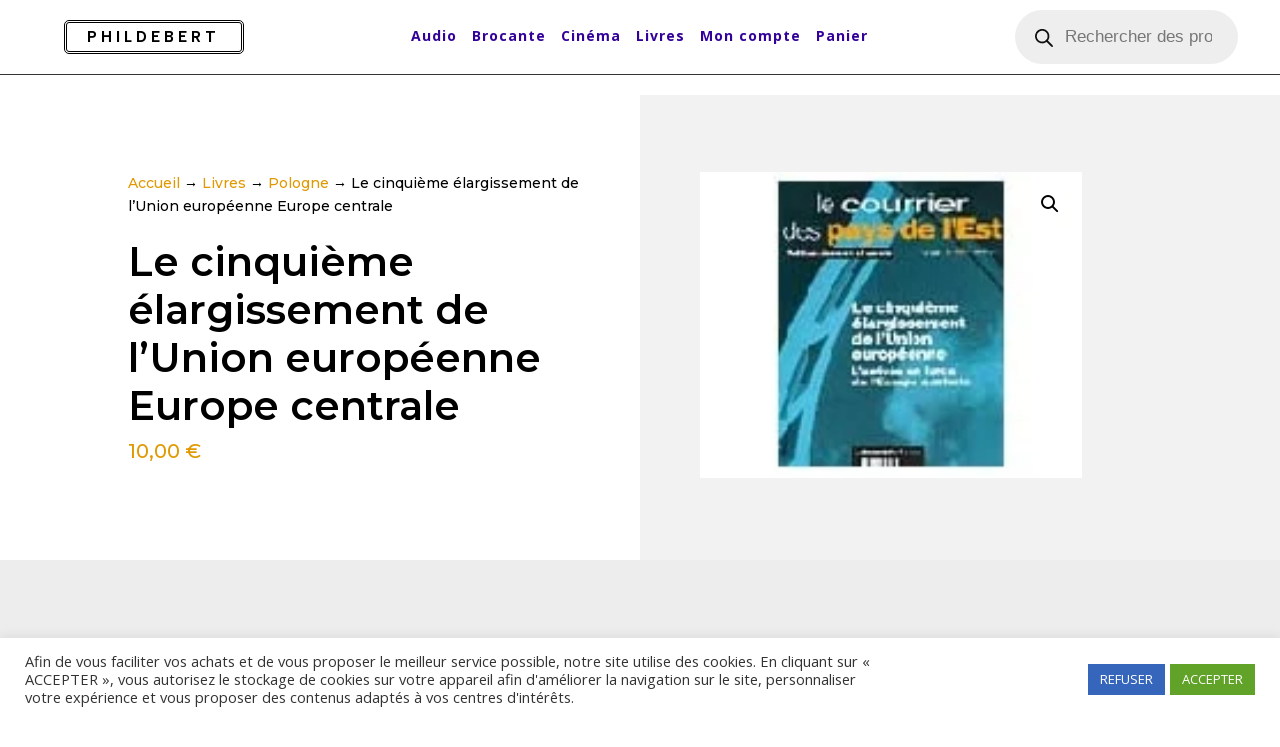

--- FILE ---
content_type: text/html; charset=utf-8
request_url: https://www.google.com/recaptcha/api2/aframe
body_size: 267
content:
<!DOCTYPE HTML><html><head><meta http-equiv="content-type" content="text/html; charset=UTF-8"></head><body><script nonce="JYQ6RN-3sNgf2lOhc_HqGg">/** Anti-fraud and anti-abuse applications only. See google.com/recaptcha */ try{var clients={'sodar':'https://pagead2.googlesyndication.com/pagead/sodar?'};window.addEventListener("message",function(a){try{if(a.source===window.parent){var b=JSON.parse(a.data);var c=clients[b['id']];if(c){var d=document.createElement('img');d.src=c+b['params']+'&rc='+(localStorage.getItem("rc::a")?sessionStorage.getItem("rc::b"):"");window.document.body.appendChild(d);sessionStorage.setItem("rc::e",parseInt(sessionStorage.getItem("rc::e")||0)+1);localStorage.setItem("rc::h",'1768359565961');}}}catch(b){}});window.parent.postMessage("_grecaptcha_ready", "*");}catch(b){}</script></body></html>